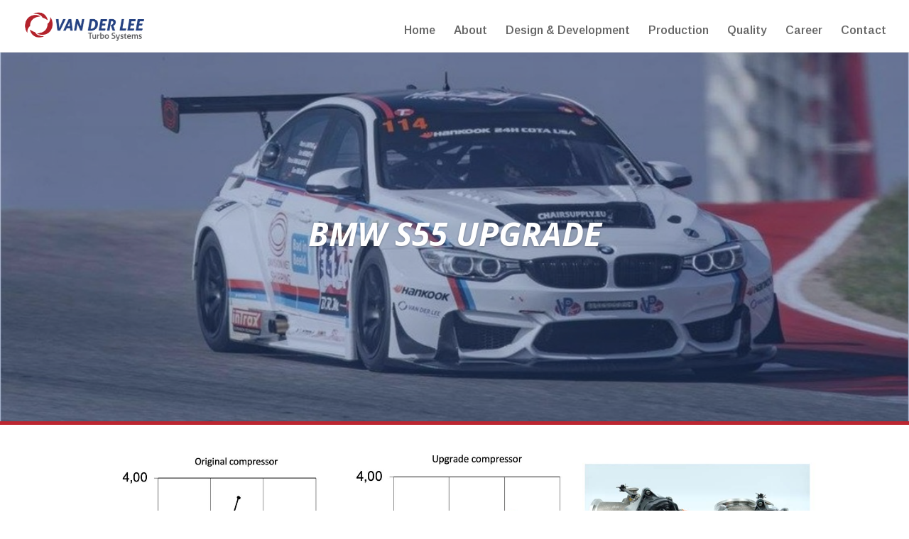

--- FILE ---
content_type: text/css
request_url: https://www.vdlee.com/wp-content/et-cache/863/et-core-unified-863.min.css?ver=1765052090
body_size: 72
content:
.et_header_style_left #et-top-navigation nav>ul>li>a:hover,.et_header_style_left #et-top-navigation nav>ul>li>a[aria-current]{border-bottom:4px solid #bc2631}.et_header_style_left #et-top-navigation nav>ul>li>a{border-bottom:4px solid transparent;transition:none}#main-header #top-menu .menu-item a{padding-bottom:8px;margin-bottom:12px}.et_pb_main_blurb_image{margin-bottom:8px}

--- FILE ---
content_type: text/css
request_url: https://www.vdlee.com/wp-content/et-cache/863/et-core-unified-tb-80-deferred-863.min.css?ver=1765052090
body_size: 664
content:
.et_pb_section_0_tb_footer.et_pb_section{padding-bottom:0px;background-color:#e0e0e0!important}.et_pb_row_0_tb_footer,body #page-container .et-db #et-boc .et-l .et_pb_row_0_tb_footer.et_pb_row,body.et_pb_pagebuilder_layout.single #page-container #et-boc .et-l .et_pb_row_0_tb_footer.et_pb_row,body.et_pb_pagebuilder_layout.single.et_full_width_page #page-container #et-boc .et-l .et_pb_row_0_tb_footer.et_pb_row{width:90%;max-width:90%}.et_pb_image_0_tb_footer{width:70%;text-align:left;margin-left:0}.et_pb_text_0_tb_footer{font-weight:600;position:relative;top:0px;bottom:auto;left:-140px;right:auto}.et_pb_text_0_tb_footer.et_pb_text a{color:#595959!important}.et_pb_text_0_tb_footer a{font-weight:600}.et_pb_divider_0_tb_footer{max-width:33%;top:-81px;bottom:auto;left:-15vw;right:auto;transform:rotateX(0deg) rotateY(0deg) rotateZ(270deg)}.et_pb_divider_0_tb_footer:before{border-top-color:#777777}.et_pb_row_1_tb_footer{background-color:#cecece;border-top-width:1px;border-top-color:#a3a3a3}.et_pb_row_1_tb_footer.et_pb_row{padding-top:13px!important;padding-bottom:13px!important;padding-top:13px;padding-bottom:13px}.et_pb_row_1_tb_footer,body #page-container .et-db #et-boc .et-l .et_pb_row_1_tb_footer.et_pb_row,body.et_pb_pagebuilder_layout.single #page-container #et-boc .et-l .et_pb_row_1_tb_footer.et_pb_row,body.et_pb_pagebuilder_layout.single.et_full_width_page #page-container #et-boc .et-l .et_pb_row_1_tb_footer.et_pb_row{width:100%;max-width:100%}.et_pb_text_2_tb_footer.et_pb_text a{color:#4f4f4f!important}.et_pb_column_1_tb_footer{border-left-color:#666666;padding-left:46px}@media only screen and (max-width:980px){.et_pb_image_0_tb_footer .et_pb_image_wrap img{width:auto}body.logged-in.admin-bar .et_pb_text_0_tb_footer{top:0px}.et_pb_text_0_tb_footer{top:0px;bottom:auto;left:-140px;right:auto;transform:translateX(0px) translateY(0px)}body.logged-in.admin-bar .et_pb_divider_0_tb_footer{top:-81px}.et_pb_divider_0_tb_footer{top:-81px;bottom:auto;left:-15vw;right:auto;transform:translateX(0px) translateY(0px) rotateX(0deg) rotateY(0deg) rotateZ(270deg)}.et_pb_row_1_tb_footer{border-top-width:1px;border-top-color:#a3a3a3}.et_pb_column_1_tb_footer{border-left-width:0px;border-left-color:#666666;padding-left:46px}}@media only screen and (min-width:768px) and (max-width:980px){.et_pb_divider_0_tb_footer{display:none!important}}@media only screen and (max-width:767px){.et_pb_image_0_tb_footer .et_pb_image_wrap img{width:auto}body.logged-in.admin-bar .et_pb_text_0_tb_footer{top:0px}.et_pb_text_0_tb_footer{top:0px;bottom:auto;left:-140px;right:auto;transform:translateX(0px) translateY(0px)}body.logged-in.admin-bar .et_pb_divider_0_tb_footer{top:-81px}.et_pb_divider_0_tb_footer{top:-81px;bottom:auto;left:-15vw;right:auto;transform:translateX(0px) translateY(0px) rotateX(0deg) rotateY(0deg) rotateZ(270deg);display:none!important}.et_pb_row_1_tb_footer{border-top-width:1px;border-top-color:#a3a3a3}.et_pb_column_1_tb_footer{border-left-width:0px;border-left-color:#666666;padding-left:46px}}.et_pb_section_3.et_pb_section{padding-top:0px;padding-bottom:0px}.et_pb_row_3{background-image:linear-gradient(180deg,rgba(42,74,141,0.39) 0%,rgba(42,74,141,0.59) 98%)}.et_pb_row_3.et_pb_row{padding-top:0px!important;padding-bottom:0px!important;padding-top:0px;padding-bottom:0px}.et_pb_row_3,body #page-container .et-db #et-boc .et-l .et_pb_row_3.et_pb_row,body.et_pb_pagebuilder_layout.single #page-container #et-boc .et-l .et_pb_row_3.et_pb_row,body.et_pb_pagebuilder_layout.single.et_full_width_page #page-container #et-boc .et-l .et_pb_row_3.et_pb_row{width:100%;max-width:100%}.et_pb_text_1.et_pb_text{color:#FFFFFF!important}.et_pb_text_1 h1{color:#FFFFFF!important;text-align:center}.et_pb_text_1 h3{font-weight:600;font-size:46px;color:#FFFFFF!important;letter-spacing:-2px;line-height:1.3em;text-align:center;text-shadow:0em 0.1em 0.1em rgba(0,0,0,0.4)}.et_pb_text_1{padding-top:314px!important;padding-bottom:314px!important}